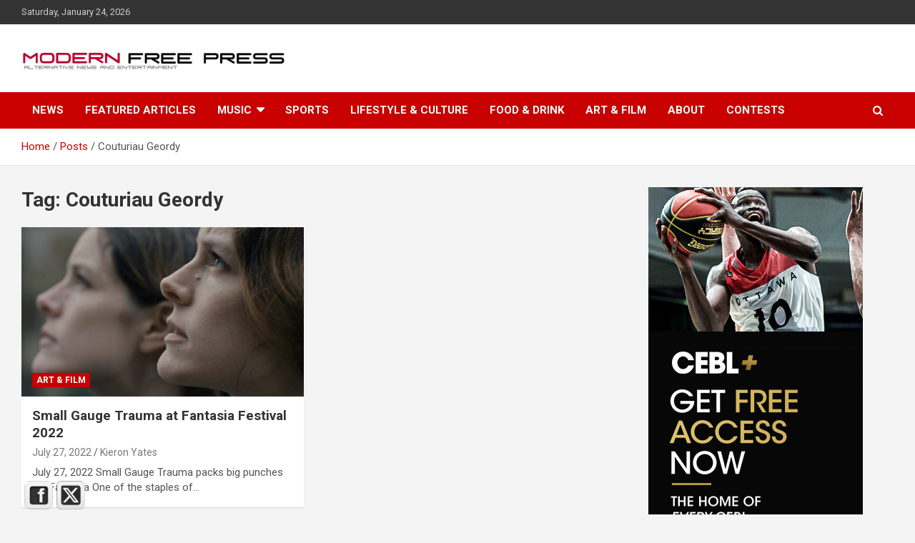

--- FILE ---
content_type: text/html; charset=UTF-8
request_url: http://modernfreepress.com/tag/couturiau-geordy/
body_size: 10668
content:
<!doctype html>
<html lang="en">
<head>
	<meta charset="UTF-8">
	<meta name="viewport" content="width=device-width, initial-scale=1, shrink-to-fit=no">
	<link rel="profile" href="https://gmpg.org/xfn/11">

	<style>
#wpadminbar #wp-admin-bar-wsm_free_top_button .ab-icon:before {
	content: "\f239";
	color: #FF9800;
	top: 3px;
}
</style>
	<!-- This site is optimized with the Yoast SEO plugin v14.0.4 - https://yoast.com/wordpress/plugins/seo/ -->
	<title>Couturiau Geordy Archives &middot;</title>
	<meta name="robots" content="index, follow" />
	<meta name="googlebot" content="index, follow, max-snippet:-1, max-image-preview:large, max-video-preview:-1" />
	<meta name="bingbot" content="index, follow, max-snippet:-1, max-image-preview:large, max-video-preview:-1" />
	<link rel="canonical" href="https://modernfreepress.com/tag/couturiau-geordy/" />
	<meta property="og:locale" content="en_US" />
	<meta property="og:type" content="article" />
	<meta property="og:title" content="Couturiau Geordy Archives &middot;" />
	<meta property="og:url" content="https://modernfreepress.com/tag/couturiau-geordy/" />
	<meta name="twitter:card" content="summary_large_image" />
	<meta name="twitter:site" content="@modernfreepress" />
	<script type="application/ld+json" class="yoast-schema-graph">{"@context":"https://schema.org","@graph":[{"@type":"WebSite","@id":"http://modernfreepress.com/#website","url":"http://modernfreepress.com/","name":"","description":"","potentialAction":[{"@type":"SearchAction","target":"http://modernfreepress.com/?s={search_term_string}","query-input":"required name=search_term_string"}],"inLanguage":"en"},{"@type":"CollectionPage","@id":"https://modernfreepress.com/tag/couturiau-geordy/#webpage","url":"https://modernfreepress.com/tag/couturiau-geordy/","name":"Couturiau Geordy Archives &middot;","isPartOf":{"@id":"http://modernfreepress.com/#website"},"inLanguage":"en"}]}</script>
	<!-- / Yoast SEO plugin. -->


<link rel='dns-prefetch' href='//fonts.googleapis.com' />
<link rel='dns-prefetch' href='//s.w.org' />
<link rel="alternate" type="application/rss+xml" title=" &raquo; Feed" href="http://modernfreepress.com/feed/" />
<link rel="alternate" type="application/rss+xml" title=" &raquo; Comments Feed" href="http://modernfreepress.com/comments/feed/" />
<link rel="alternate" type="application/rss+xml" title=" &raquo; Couturiau Geordy Tag Feed" href="http://modernfreepress.com/tag/couturiau-geordy/feed/" />
		<script type="text/javascript">
			window._wpemojiSettings = {"baseUrl":"https:\/\/s.w.org\/images\/core\/emoji\/12.0.0-1\/72x72\/","ext":".png","svgUrl":"https:\/\/s.w.org\/images\/core\/emoji\/12.0.0-1\/svg\/","svgExt":".svg","source":{"concatemoji":"http:\/\/modernfreepress.com\/wp-includes\/js\/wp-emoji-release.min.js?ver=5.4.13"}};
			/*! This file is auto-generated */
			!function(e,a,t){var n,r,o,i=a.createElement("canvas"),p=i.getContext&&i.getContext("2d");function s(e,t){var a=String.fromCharCode;p.clearRect(0,0,i.width,i.height),p.fillText(a.apply(this,e),0,0);e=i.toDataURL();return p.clearRect(0,0,i.width,i.height),p.fillText(a.apply(this,t),0,0),e===i.toDataURL()}function c(e){var t=a.createElement("script");t.src=e,t.defer=t.type="text/javascript",a.getElementsByTagName("head")[0].appendChild(t)}for(o=Array("flag","emoji"),t.supports={everything:!0,everythingExceptFlag:!0},r=0;r<o.length;r++)t.supports[o[r]]=function(e){if(!p||!p.fillText)return!1;switch(p.textBaseline="top",p.font="600 32px Arial",e){case"flag":return s([127987,65039,8205,9895,65039],[127987,65039,8203,9895,65039])?!1:!s([55356,56826,55356,56819],[55356,56826,8203,55356,56819])&&!s([55356,57332,56128,56423,56128,56418,56128,56421,56128,56430,56128,56423,56128,56447],[55356,57332,8203,56128,56423,8203,56128,56418,8203,56128,56421,8203,56128,56430,8203,56128,56423,8203,56128,56447]);case"emoji":return!s([55357,56424,55356,57342,8205,55358,56605,8205,55357,56424,55356,57340],[55357,56424,55356,57342,8203,55358,56605,8203,55357,56424,55356,57340])}return!1}(o[r]),t.supports.everything=t.supports.everything&&t.supports[o[r]],"flag"!==o[r]&&(t.supports.everythingExceptFlag=t.supports.everythingExceptFlag&&t.supports[o[r]]);t.supports.everythingExceptFlag=t.supports.everythingExceptFlag&&!t.supports.flag,t.DOMReady=!1,t.readyCallback=function(){t.DOMReady=!0},t.supports.everything||(n=function(){t.readyCallback()},a.addEventListener?(a.addEventListener("DOMContentLoaded",n,!1),e.addEventListener("load",n,!1)):(e.attachEvent("onload",n),a.attachEvent("onreadystatechange",function(){"complete"===a.readyState&&t.readyCallback()})),(n=t.source||{}).concatemoji?c(n.concatemoji):n.wpemoji&&n.twemoji&&(c(n.twemoji),c(n.wpemoji)))}(window,document,window._wpemojiSettings);
		</script>
		<style type="text/css">
img.wp-smiley,
img.emoji {
	display: inline !important;
	border: none !important;
	box-shadow: none !important;
	height: 1em !important;
	width: 1em !important;
	margin: 0 .07em !important;
	vertical-align: -0.1em !important;
	background: none !important;
	padding: 0 !important;
}
</style>
	<link rel='stylesheet' id='wp-block-library-css'  href='http://modernfreepress.com/wp-includes/css/dist/block-library/style.min.css?ver=5.4.13' type='text/css' media='all' />
<link rel='stylesheet' id='semantic-css'  href='http://modernfreepress.com/wp-content/plugins/starcat-review/includes/assets/vendors/semantic/bundle/semantic.min.css?ver=0.8' type='text/css' media='all' />
<link rel='stylesheet' id='fa5-css'  href='http://modernfreepress.com/wp-content/plugins/starcat-review/includes/assets/vendors/fontawesome/js/all.min.css?ver=5.13.0' type='text/css' media='all' />
<link rel='stylesheet' id='flexbox-grid-css'  href='http://modernfreepress.com/wp-content/plugins/starcat-review/includes/assets/vendors/flexboxgrid.min.css?ver=0.8' type='text/css' media='all' />
<link rel='stylesheet' id='starcat-review-css'  href='http://modernfreepress.com/wp-content/plugins/starcat-review/includes/assets/bundle/main.bundle.css?ver=0.8' type='text/css' media='all' />
<link rel='stylesheet' id='SFSImainCss-css'  href='http://modernfreepress.com/wp-content/plugins/ultimate-social-media-icons/css/sfsi-style.css?ver=2.9.6' type='text/css' media='all' />
<link rel='stylesheet' id='wsm-style-css'  href='http://modernfreepress.com/wp-content/plugins/wp-stats-manager/css/style.css?ver=1.2' type='text/css' media='all' />
<link rel='stylesheet' id='bootstrap-style-css'  href='http://modernfreepress.com/wp-content/themes/newscard-pro/assets/library/bootstrap/css/bootstrap.min.css?ver=4.0.0' type='text/css' media='all' />
<link rel='stylesheet' id='font-awesome-style-css'  href='http://modernfreepress.com/wp-content/themes/newscard-pro/assets/library/font-awesome/css/font-awesome.css?ver=5.4.13' type='text/css' media='all' />
<link rel='stylesheet' id='newscard-google-fonts-css'  href='//fonts.googleapis.com/css?family=Roboto%3A300%2C300i%2C400%2C400i%2C500%2C500i%2C700%2C700i&#038;ver=5.4.13' type='text/css' media='all' />
<link rel='stylesheet' id='owl-carousel-css'  href='http://modernfreepress.com/wp-content/themes/newscard-pro/assets/library/owl-carousel/owl.carousel.min.css?ver=2.3.4' type='text/css' media='all' />
<link rel='stylesheet' id='newscard-style-css'  href='http://modernfreepress.com/wp-content/themes/newscard-pro/style.css?ver=5.4.13' type='text/css' media='all' />
<script type='text/javascript' src='http://modernfreepress.com/wp-includes/js/jquery/jquery.js?ver=1.12.4-wp'></script>
<script type='text/javascript' src='http://modernfreepress.com/wp-includes/js/jquery/jquery-migrate.min.js?ver=1.4.1'></script>
<!--[if lt IE 9]>
<script type='text/javascript' src='http://modernfreepress.com/wp-content/themes/newscard-pro/assets/js/html5.js?ver=3.7.3'></script>
<![endif]-->
<link rel='https://api.w.org/' href='http://modernfreepress.com/wp-json/' />
<link rel="EditURI" type="application/rsd+xml" title="RSD" href="http://modernfreepress.com/xmlrpc.php?rsd" />
<link rel="wlwmanifest" type="application/wlwmanifest+xml" href="http://modernfreepress.com/wp-includes/wlwmanifest.xml" /> 
<meta name="generator" content="WordPress 5.4.13" />

<!-- This site is using AdRotate v5.13.7 to display their advertisements - https://ajdg.solutions/ -->
<!-- AdRotate CSS -->
<style type="text/css" media="screen">
	.g { margin:0px; padding:0px; overflow:hidden; line-height:1; zoom:1; }
	.g img { height:auto; }
	.g-col { position:relative; float:left; }
	.g-col:first-child { margin-left: 0; }
	.g-col:last-child { margin-right: 0; }
	@media only screen and (max-width: 480px) {
		.g-col, .g-dyn, .g-single { width:100%; margin-left:0; margin-right:0; }
	}
</style>
<!-- /AdRotate CSS -->

<meta name="follow.[base64]" content="4QphGS9hVfCHeMCDCC4j"/>
        <!-- Wordpress Stats Manager -->
        <script type="text/javascript">
            var _wsm = _wsm || [];
            _wsm.push(['trackPageView']);
            _wsm.push(['enableLinkTracking']);
            _wsm.push(['enableHeartBeatTimer']);
            (function() {
                var u = "http://modernfreepress.com/wp-content/plugins/wp-stats-manager/";
                _wsm.push(['setUrlReferrer', ""]);
                _wsm.push(['setTrackerUrl', "http://modernfreepress.com/?wmcAction=wmcTrack"]);
                _wsm.push(['setSiteId', "1"]);
                _wsm.push(['setPageId', "0"]);
                _wsm.push(['setWpUserId', "0"]);
                var d = document,
                    g = d.createElement('script'),
                    s = d.getElementsByTagName('script')[0];
                g.type = 'text/javascript';
                g.async = true;
                g.defer = true;
                g.src = u + 'js/wsm_new.js';
                s.parentNode.insertBefore(g, s);
            })();
        </script>
        <!-- End Wordpress Stats Manager Code -->

	<style type="text/css">
				@media (min-width: 768px) {
				}
			</style>

<style type="text/css">.review-list.woo-stats .review-item-stars .scr-icon:after,.review-list.woo-stats .scr-icon:after,.reviewed-list.woo-stats .scr-icon:after,.reviewed-list.woo-stats .scr-icon:after{color:#1cef2a;}.review-list.woo-stats .reviewed-item .reviewed-item-label__score,.review-list.woo-stats .reviewed-item .reviewed-item-label__score,.reviewed-list.woo-stats .reviewed-item .reviewed-item-label__score,.reviewed-list.woo-stats .reviewed-item .reviewed-item-label__score{color:#0274be;}.review-list .scr-icon:after,.review-list .scr-icon:after,.reviewed-list .scr-icon:after,.reviewed-list .scr-icon:after{color:#32f21d;}.review-list .reviewed-item .reviewed-item-label__score,.review-list .reviewed-item .reviewed-item-label__score,.reviewed-list .reviewed-item .reviewed-item-label__score,.reviewed-list .reviewed-item .reviewed-item-label__score{color:#0274be;}</style><link rel="icon" href="http://modernfreepress.com/wp-content/uploads/2020/03/cropped-30689247_920151018192234_4574286789110728393_n-32x32.jpg" sizes="32x32" />
<link rel="icon" href="http://modernfreepress.com/wp-content/uploads/2020/03/cropped-30689247_920151018192234_4574286789110728393_n-192x192.jpg" sizes="192x192" />
<link rel="apple-touch-icon" href="http://modernfreepress.com/wp-content/uploads/2020/03/cropped-30689247_920151018192234_4574286789110728393_n-180x180.jpg" />
<meta name="msapplication-TileImage" content="http://modernfreepress.com/wp-content/uploads/2020/03/cropped-30689247_920151018192234_4574286789110728393_n-270x270.jpg" />
</head>

<body class="archive tag tag-couturiau-geordy tag-1770 wp-custom-logo theme-body sfsi_actvite_theme_cubes group-blog hfeed">

<div id="page" class="site">
	<a class="skip-link screen-reader-text" href="#content">Skip to content</a>
	
	<header id="masthead" class="site-header">
					<div class="info-bar">
				<div class="container">
					<div class="row gutter-10">
						<div class="col col-sm contact-section">
							<div class="date">
								<ul><li>Saturday, January 24, 2026</li></ul>
							</div>
						</div><!-- .contact-section -->

											</div><!-- .row -->
          		</div><!-- .container -->
        	</div><!-- .infobar -->
        		<nav class="navbar navbar-expand-lg d-block">
			<div class="navbar-head" >
				<div class="container">
					<div class="row align-items-center">
						<div class="col-lg-4">
							<div class="site-branding navbar-brand">
								<a href="http://modernfreepress.com/" class="custom-logo-link" rel="home"><img width="894" height="84" src="http://modernfreepress.com/wp-content/uploads/2021/04/cropped-cropped-modernfreepressheader-2-3.jpg" class="custom-logo" alt="" srcset="http://modernfreepress.com/wp-content/uploads/2021/04/cropped-cropped-modernfreepressheader-2-3.jpg 894w, http://modernfreepress.com/wp-content/uploads/2021/04/cropped-cropped-modernfreepressheader-2-3-300x28.jpg 300w, http://modernfreepress.com/wp-content/uploads/2021/04/cropped-cropped-modernfreepressheader-2-3-768x72.jpg 768w" sizes="(max-width: 894px) 100vw, 894px" /></a>									<h2 class="site-title"><a href="http://modernfreepress.com/" rel="home"></a></h2>
															</div><!-- .site-branding .navbar-brand -->
						</div>
											</div><!-- .row -->
				</div><!-- .container -->
			</div><!-- .navbar-head -->
			<div class="navigation-bar" id="sticky-navigation-bar">
				<div class="navigation-bar-top">
					<div class="container">
						<button class="navbar-toggler menu-toggle" type="button" data-toggle="collapse" data-target="#navbarCollapse" aria-controls="navbarCollapse" aria-expanded="false" aria-label="Toggle navigation"></button>
						<span class="search-toggle"></span>
					</div><!-- .container -->
					<div class="search-bar">
						<div class="container">
							<div class="search-block off">
								<form action="http://modernfreepress.com/" method="get" class="search-form">
	<label class="assistive-text"> Search </label>
	<div class="input-group">
		<input type="search" value="" placeholder="Search" class="form-control s" name="s">
		<div class="input-group-prepend">
			<button class="btn btn-theme">Search</button>
		</div>
	</div>
</form><!-- .search-form -->
							</div><!-- .search-box -->
						</div><!-- .container -->
					</div><!-- .search-bar -->
				</div><!-- .navigation-bar-top -->
				<div class="navbar-main">
					<div class="container">
						<div class="collapse navbar-collapse" id="navbarCollapse">
							<div id="site-navigation" class="main-navigation nav-uppercase" role="navigation">
								<ul class="nav-menu navbar-nav d-lg-block"><li id="menu-item-49" class="menu-item menu-item-type-taxonomy menu-item-object-category menu-item-49"><a href="http://modernfreepress.com/category/news/">News</a></li>
<li id="menu-item-325" class="menu-item menu-item-type-taxonomy menu-item-object-category menu-item-325"><a href="http://modernfreepress.com/category/featured-articles/">Featured Articles</a></li>
<li id="menu-item-320" class="menu-item menu-item-type-taxonomy menu-item-object-category menu-item-has-children menu-item-320"><a href="http://modernfreepress.com/category/music/">Music</a>
<ul class="sub-menu">
	<li id="menu-item-65" class="menu-item menu-item-type-taxonomy menu-item-object-category menu-item-65"><a href="http://modernfreepress.com/category/music-news/">Music News</a></li>
	<li id="menu-item-2870" class="menu-item menu-item-type-taxonomy menu-item-object-category menu-item-2870"><a href="http://modernfreepress.com/category/quickies/">Quickies</a></li>
	<li id="menu-item-48" class="menu-item menu-item-type-taxonomy menu-item-object-category menu-item-48"><a href="http://modernfreepress.com/category/interviews/">Interviews</a></li>
	<li id="menu-item-321" class="menu-item menu-item-type-taxonomy menu-item-object-category menu-item-321"><a href="http://modernfreepress.com/category/live-music-reviews/">Live Music Reviews</a></li>
	<li id="menu-item-322" class="menu-item menu-item-type-taxonomy menu-item-object-category menu-item-322"><a href="http://modernfreepress.com/category/album-reviews/">Album Reviews</a></li>
</ul>
</li>
<li id="menu-item-323" class="menu-item menu-item-type-taxonomy menu-item-object-category menu-item-323"><a href="http://modernfreepress.com/category/sports/">Sports</a></li>
<li id="menu-item-324" class="menu-item menu-item-type-taxonomy menu-item-object-category menu-item-324"><a href="http://modernfreepress.com/category/lifestyle-and-culture/">Lifestyle &#038; Culture</a></li>
<li id="menu-item-494" class="menu-item menu-item-type-taxonomy menu-item-object-category menu-item-494"><a href="http://modernfreepress.com/category/food-and-drink/">Food &#038; Drink</a></li>
<li id="menu-item-497" class="menu-item menu-item-type-taxonomy menu-item-object-category menu-item-497"><a href="http://modernfreepress.com/category/art-and-film/">Art &#038; Film</a></li>
<li id="menu-item-329" class="menu-item menu-item-type-post_type menu-item-object-page menu-item-329"><a href="http://modernfreepress.com/about/">About</a></li>
<li id="menu-item-3498" class="menu-item menu-item-type-taxonomy menu-item-object-category menu-item-3498"><a href="http://modernfreepress.com/category/contests/">Contests</a></li>
</ul>							</div><!-- #site-navigation .main-navigation -->
						</div><!-- .navbar-collapse -->
						<div class="nav-search">
							<span class="search-toggle"></span>
						</div><!-- .nav-search -->
					</div><!-- .container -->
				</div><!-- .navbar-main -->
			</div><!-- .navigation-bar -->
		</nav><!-- .navbar -->

		
		
					<div id="breadcrumb">
				<div class="container">
					<div role="navigation" aria-label="Breadcrumbs" class="breadcrumb-trail breadcrumbs" itemprop="breadcrumb"><ul class="trail-items" itemscope itemtype="http://schema.org/BreadcrumbList"><meta name="numberOfItems" content="3" /><meta name="itemListOrder" content="Ascending" /><li itemprop="itemListElement" itemscope itemtype="http://schema.org/ListItem" class="trail-item trail-begin"><a href="http://modernfreepress.com/" rel="home" itemprop="item"><span itemprop="name">Home</span></a><meta itemprop="position" content="1" /></li><li itemprop="itemListElement" itemscope itemtype="http://schema.org/ListItem" class="trail-item"><a href="http://modernfreepress.com/posts/" itemprop="item"><span itemprop="name">Posts</span></a><meta itemprop="position" content="2" /></li><li itemprop="itemListElement" itemscope itemtype="http://schema.org/ListItem" class="trail-item trail-end"><span itemprop="name">Couturiau Geordy</span><meta itemprop="position" content="3" /></li></ul></div>				</div>
			</div><!-- .breadcrumb -->
			</header><!-- #masthead -->
	<div id="content" class="site-content ">
		<div class="container">
							<div class="row justify-content-center site-content-row">
			<div id="primary" class="col-lg-8 content-area">		<main id="main" class="site-main">

			
				<header class="page-header">
					<h1 class="page-title">Tag: Couturiau Geordy</h1>				</header><!-- .page-header -->

				<div class="row gutter-parent-14 post-wrap">
						<div class="col-sm-6 col-xxl-4 post-col">
	<div class="post-5857 post type-post status-publish format-standard has-post-thumbnail hentry category-art-and-film tag-breathe tag-couturiau-geordy tag-cruise tag-darker tag-donkerster tag-eros-v tag-fantasia tag-good-boy tag-lucienne-in-a-world-without-solitude tag-mitch-davis tag-rooted tag-sam-rudykoff tag-short-film tag-small-gauge-trauma-2022">

		
				<figure class="post-featured-image post-img-wrap">
					<a title="Small Gauge Trauma at Fantasia Festival 2022" href="http://modernfreepress.com/small-gauge-trauma-at-fantasia-festival-2022/" class="post-img" style="background-image: url('http://modernfreepress.com/wp-content/uploads/2022/07/BKLYN8293-1-790x435-1.jpg');"></a>
					<div class="entry-meta category-meta">
						<div class="cat-links">
				<a class="cat-links-134" href="http://modernfreepress.com/category/art-and-film/">Art &amp; Film</a>
			</div>
					</div><!-- .entry-meta -->
				</figure><!-- .post-featured-image .post-img-wrap -->

			
					<header class="entry-header">
				<h2 class="entry-title"><a href="http://modernfreepress.com/small-gauge-trauma-at-fantasia-festival-2022/" rel="bookmark">Small Gauge Trauma at Fantasia Festival 2022</a></h2>
									<div class="entry-meta">
						<div class="date"><a href="http://modernfreepress.com/small-gauge-trauma-at-fantasia-festival-2022/" title="Small Gauge Trauma at Fantasia Festival 2022">July 27, 2022</a> </div> <div class="by-author vcard author"><a href="http://modernfreepress.com/author/millwall/">Kieron Yates</a> </div>											</div><!-- .entry-meta -->
								</header>
		
				<div class="entry-content">
					<p>July 27, 2022 Small Gauge Trauma packs big punches for Fantasia One of the staples of&hellip;</p>
				</div><!-- entry-content -->

				</div><!-- .post-5857 -->
	</div><!-- .col-sm-6 .col-xxl-4 .post-col -->
				</div><!-- .row .gutter-parent-14 .post-wrap-->

				
		</main><!-- #main -->
	</div><!-- #primary -->


<aside id="secondary" class="col-lg-4 widget-area" role="complementary">
	<div class="sticky-sidebar">
		<section id="newscard_advertisement_widget-8" class="widget newscard-widget-ad">			<h4 class="widget-title assistive-text">Advertisement:</h4>
			<div class="row gutter-parent-10 align-items-center justify-content-center">
										<div class="col-sm">
							<div class="newscard-ad-bx">
																	<a href="https://plus.cebl.ca/packages" target="_blank">
										<img class="img-fluid" src="http://modernfreepress.com/wp-content/uploads/2024/06/CEBL-Add.jpg" alt="Advertisement">
									</a>
															</div>
						</div>
											<div class="col-sm">
							<div class="newscard-ad-bx">
																	<a href="https://lepointdevente.com/billets/droogsfest" target="_blank">
										<img class="img-fluid" src="http://modernfreepress.com/wp-content/uploads/2024/05/Droogs-MFP-Ad.jpg" alt="Advertisement">
									</a>
															</div>
						</div>
								</div>
		</section><!-- .newscard-widget-ad -->	</div><!-- .sticky-sidebar -->
</aside><!-- #secondary -->
					</div><!-- row -->
		</div><!-- .container -->
	</div><!-- #content .site-content-->
			<footer id="colophon" class="site-footer" role="contentinfo">
			
				<section class="featured-stories">
					<div class="container">
													<h2 class="stories-title">Album Reviews</h2>
						
						
						<div class="row gutter-parent-10">
															<div class="col-sm-6 col-lg-3 post-col">
									<div class="post-boxed">
																					<div class="post-img-wrap">
												<a href="http://modernfreepress.com/the-flower-kings-love-review/" class="post-img" style="background-image: url('http://modernfreepress.com/wp-content/uploads/2025/05/album_review_the-flower-kings_love.jpg');"></a>
												<div class="entry-meta category-meta">
													<div class="cat-links">
				<a class="cat-links-41" href="http://modernfreepress.com/category/album-reviews/">Album Reviews</a>
			
				<a class="cat-links-95" href="http://modernfreepress.com/category/music/">Music</a>
			</div>
												</div><!-- .entry-meta -->
											</div><!-- .post-img-wrap -->
																				<div class="post-content">
																						<h3 class="entry-title"><a href="http://modernfreepress.com/the-flower-kings-love-review/">The Flower Kings &#8220;Love&#8221; Review</a></h3>																							<div class="entry-meta">
													<div class="date"><a href="http://modernfreepress.com/the-flower-kings-love-review/" title="The Flower Kings &#8220;Love&#8221; Review">May 1, 2025</a> </div> <div class="by-author vcard author"><a href="http://modernfreepress.com/author/bwegner/">Bob Wegner</a> </div>												</div>
																					</div><!-- .post-content -->
									</div><!-- .post-boxed -->
								</div>
															<div class="col-sm-6 col-lg-3 post-col">
									<div class="post-boxed">
																					<div class="post-img-wrap">
												<a href="http://modernfreepress.com/the-damn-truth-the-damn-truth-review/" class="post-img" style="background-image: url('http://modernfreepress.com/wp-content/uploads/2025/03/album_review_the-damn-truth-self-titled.jpg');"></a>
												<div class="entry-meta category-meta">
													<div class="cat-links">
				<a class="cat-links-41" href="http://modernfreepress.com/category/album-reviews/">Album Reviews</a>
			
				<a class="cat-links-95" href="http://modernfreepress.com/category/music/">Music</a>
			</div>
												</div><!-- .entry-meta -->
											</div><!-- .post-img-wrap -->
																				<div class="post-content">
																						<h3 class="entry-title"><a href="http://modernfreepress.com/the-damn-truth-the-damn-truth-review/">The Damn Truth &#8220;The Damn Truth&#8221; Review</a></h3>																							<div class="entry-meta">
													<div class="date"><a href="http://modernfreepress.com/the-damn-truth-the-damn-truth-review/" title="The Damn Truth &#8220;The Damn Truth&#8221; Review">March 7, 2025</a> </div> <div class="by-author vcard author"><a href="http://modernfreepress.com/author/millwall/">Kieron Yates</a> </div>												</div>
																					</div><!-- .post-content -->
									</div><!-- .post-boxed -->
								</div>
															<div class="col-sm-6 col-lg-3 post-col">
									<div class="post-boxed">
																					<div class="post-img-wrap">
												<a href="http://modernfreepress.com/hood-rats-cold-as-ice-review/" class="post-img" style="background-image: url('http://modernfreepress.com/wp-content/uploads/2025/03/album_review_hood-rats-cold-as-ice.jpg');"></a>
												<div class="entry-meta category-meta">
													<div class="cat-links">
				<a class="cat-links-41" href="http://modernfreepress.com/category/album-reviews/">Album Reviews</a>
			
				<a class="cat-links-95" href="http://modernfreepress.com/category/music/">Music</a>
			</div>
												</div><!-- .entry-meta -->
											</div><!-- .post-img-wrap -->
																				<div class="post-content">
																						<h3 class="entry-title"><a href="http://modernfreepress.com/hood-rats-cold-as-ice-review/">Hood Rats &#8220;Cold As Ice&#8221; Review</a></h3>																							<div class="entry-meta">
													<div class="date"><a href="http://modernfreepress.com/hood-rats-cold-as-ice-review/" title="Hood Rats &#8220;Cold As Ice&#8221; Review">February 22, 2025</a> </div> <div class="by-author vcard author"><a href="http://modernfreepress.com/author/millwall/">Kieron Yates</a> </div>												</div>
																					</div><!-- .post-content -->
									</div><!-- .post-boxed -->
								</div>
															<div class="col-sm-6 col-lg-3 post-col">
									<div class="post-boxed">
																					<div class="post-img-wrap">
												<a href="http://modernfreepress.com/various-artists-ride-on-palanti%e2%80%8b%e2%80%8bri-review/" class="post-img" style="background-image: url('http://modernfreepress.com/wp-content/uploads/2024/03/album_review_va-ride-on.jpg');"></a>
												<div class="entry-meta category-meta">
													<div class="cat-links">
				<a class="cat-links-41" href="http://modernfreepress.com/category/album-reviews/">Album Reviews</a>
			
				<a class="cat-links-95" href="http://modernfreepress.com/category/music/">Music</a>
			</div>
												</div><!-- .entry-meta -->
											</div><!-- .post-img-wrap -->
																				<div class="post-content">
																						<h3 class="entry-title"><a href="http://modernfreepress.com/various-artists-ride-on-palanti%e2%80%8b%e2%80%8bri-review/">Various Artists &#8220;Ride On / Palanti​​ri&#8221; Review</a></h3>																							<div class="entry-meta">
													<div class="date"><a href="http://modernfreepress.com/various-artists-ride-on-palanti%e2%80%8b%e2%80%8bri-review/" title="Various Artists &#8220;Ride On / Palanti​​ri&#8221; Review">March 25, 2024</a> </div> <div class="by-author vcard author"><a href="http://modernfreepress.com/author/millwall/">Kieron Yates</a> </div>												</div>
																					</div><!-- .post-content -->
									</div><!-- .post-boxed -->
								</div>
													</div><!-- .row -->
											</div><!-- .container -->
									</section><!-- .featured-stories -->
			
			
							<div class="site-info">
					<div class="container">
						<div class="row">
															<div class="copyright col-12">
																			<div class="theme-link">
											Copyright &copy; 2026 <a href="http://modernfreepress.com/" title="" ></a>										</div>
																			<div class="custom-content">
											Montreal based. World wide coverage. Established 2017.										</div><!-- .custom-content -->
																	</div><!-- .copyright -->
													</div><!-- .row -->
					</div><!-- .container -->
				</div><!-- .site-info -->
					</footer><!-- #colophon -->
		<div class="back-to-top"><a title="Go to Top" href="#masthead"></a></div>
</div><!-- #page -->

                <!--facebook like and share js -->
                <div id="fb-root"></div>
                <script>
                    (function(d, s, id) {
                        var js, fjs = d.getElementsByTagName(s)[0];
                        if (d.getElementById(id)) return;
                        js = d.createElement(s);
                        js.id = id;
                        js.src = "https://connect.facebook.net/en_US/sdk.js#xfbml=1&version=v3.2";
                        fjs.parentNode.insertBefore(js, fjs);
                    }(document, 'script', 'facebook-jssdk'));
                </script>
                <script>

window.addEventListener('sfsi_functions_loaded', function() {
    if (typeof sfsi_time_pop_up == 'function') {
        sfsi_time_pop_up(10000);
    }
})
</script>
<div class="norm_row sfsi_wDiv sfsi_floater_position_bottom-left" id="sfsi_floater" style="z-index: 9999;width:225px;text-align:left;position:absolute;position:absolute;left:30px;bottom:0px;"><div style='width:40px; height:40px;margin-left:5px;margin-bottom:5px; ' class='sfsi_wicons shuffeldiv ' ><div class='inerCnt'><a class=' sficn' data-effect=''   href='' id='sfsiid_facebook_icon' style='width:40px;height:40px;opacity:1;'  ><img data-pin-nopin='true' alt='Facebook' title='Facebook' src='http://modernfreepress.com/wp-content/plugins/ultimate-social-media-icons/images/icons_theme/cubes/cubes_facebook.png' width='40' height='40' style='' class='sfcm sfsi_wicon ' data-effect=''   /></a><div class="sfsi_tool_tip_2 fb_tool_bdr sfsiTlleft" style="opacity:0;z-index:-1;" id="sfsiid_facebook"><span class="bot_arow bot_fb_arow"></span><div class="sfsi_inside"><div  class='icon2'><div class="fb-like" width="200" data-href="http://modernfreepress.com/small-gauge-trauma-at-fantasia-festival-2022/"  data-send="false" data-layout="button_count" data-action="like"></div></div><div  class='icon3'><a  href='https://www.facebook.com/sharer/sharer.php?u=http%3A%2F%2Fmodernfreepress.com%2Ftag%2Fcouturiau-geordy' style='display:inline-block;'  > <img class='sfsi_wicon'  data-pin-nopin='true' alt='fb-share-icon' title='Facebook Share' src='http://modernfreepress.com/wp-content/plugins/ultimate-social-media-icons/images/share_icons/fb_icons/en_US.svg' /></a></div></div></div></div></div><div style='width:40px; height:40px;margin-left:5px;margin-bottom:5px; ' class='sfsi_wicons shuffeldiv ' ><div class='inerCnt'><a class=' sficn' data-effect=''   href='' id='sfsiid_twitter_icon' style='width:40px;height:40px;opacity:1;'  ><img data-pin-nopin='true' alt='Twitter' title='Twitter' src='http://modernfreepress.com/wp-content/plugins/ultimate-social-media-icons/images/icons_theme/cubes/cubes_twitter.png' width='40' height='40' style='' class='sfcm sfsi_wicon ' data-effect=''   /></a><div class="sfsi_tool_tip_2 twt_tool_bdr sfsiTlleft" style="opacity:0;z-index:-1;" id="sfsiid_twitter"><span class="bot_arow bot_twt_arow"></span><div class="sfsi_inside"><div  class='icon2'><div class='sf_twiter' style='display: inline-block;vertical-align: middle;width: auto;'>
						<a  href='https://x.com/intent/post?text=Hey%2C+check+out+this+cool+site+I+found%3A+www.yourname.com+%23Topic+via%40my_twitter_name+http%3A%2F%2Fmodernfreepress.com%2Ftag%2Fcouturiau-geordy' style='display:inline-block' >
							<img data-pin-nopin= true class='sfsi_wicon' src='http://modernfreepress.com/wp-content/plugins/ultimate-social-media-icons/images/share_icons/Twitter_Tweet/en_US_Tweet.svg' alt='Post on X' title='Post on X' >
						</a>
					</div></div></div></div></div></div></div ><input type='hidden' id='sfsi_floater_sec' value='bottom-left' /><script>window.addEventListener("sfsi_functions_loaded", function()
			{
				if (typeof sfsi_widget_set == "function") {
					sfsi_widget_set();
				}
			}); window.addEventListener('sfsi_functions_loaded',function(){sfsi_float_widget('bottom')});</script>    <script>
        window.addEventListener('sfsi_functions_loaded', function () {
            if (typeof sfsi_plugin_version == 'function') {
                sfsi_plugin_version(2.77);
            }
        });

        function sfsi_processfurther(ref) {
            var feed_id = '[base64]';
            var feedtype = 8;
            var email = jQuery(ref).find('input[name="email"]').val();
            var filter = /^(([^<>()[\]\\.,;:\s@\"]+(\.[^<>()[\]\\.,;:\s@\"]+)*)|(\".+\"))@((\[[0-9]{1,3}\.[0-9]{1,3}\.[0-9]{1,3}\.[0-9]{1,3}\])|(([a-zA-Z\-0-9]+\.)+[a-zA-Z]{2,}))$/;
            if ((email != "Enter your email") && (filter.test(email))) {
                if (feedtype == "8") {
                    var url = "https://api.follow.it/subscription-form/" + feed_id + "/" + feedtype;
                    window.open(url, "popupwindow", "scrollbars=yes,width=1080,height=760");
                    return true;
                }
            } else {
                alert("Please enter email address");
                jQuery(ref).find('input[name="email"]').focus();
                return false;
            }
        }
    </script>
    <style type="text/css" aria-selected="true">
        .sfsi_subscribe_Popinner {
             width: 100% !important;

            height: auto !important;

         border: 1px solid #b5b5b5 !important;

         padding: 18px 0px !important;

            background-color: #ffffff !important;
        }

        .sfsi_subscribe_Popinner form {
            margin: 0 20px !important;
        }

        .sfsi_subscribe_Popinner h5 {
            font-family: Helvetica,Arial,sans-serif !important;

             font-weight: bold !important;   color:#000000 !important; font-size: 16px !important;   text-align:center !important; margin: 0 0 10px !important;
            padding: 0 !important;
        }

        .sfsi_subscription_form_field {
            margin: 5px 0 !important;
            width: 100% !important;
            display: inline-flex;
            display: -webkit-inline-flex;
        }

        .sfsi_subscription_form_field input {
            width: 100% !important;
            padding: 10px 0px !important;
        }

        .sfsi_subscribe_Popinner input[type=email] {
         font-family: Helvetica,Arial,sans-serif !important;   font-style:normal !important;   font-size:14px !important; text-align: center !important;        }

        .sfsi_subscribe_Popinner input[type=email]::-webkit-input-placeholder {

         font-family: Helvetica,Arial,sans-serif !important;   font-style:normal !important;  font-size: 14px !important;   text-align:center !important;        }

        .sfsi_subscribe_Popinner input[type=email]:-moz-placeholder {
            /* Firefox 18- */
         font-family: Helvetica,Arial,sans-serif !important;   font-style:normal !important;   font-size: 14px !important;   text-align:center !important;
        }

        .sfsi_subscribe_Popinner input[type=email]::-moz-placeholder {
            /* Firefox 19+ */
         font-family: Helvetica,Arial,sans-serif !important;   font-style: normal !important;
              font-size: 14px !important;   text-align:center !important;        }

        .sfsi_subscribe_Popinner input[type=email]:-ms-input-placeholder {

            font-family: Helvetica,Arial,sans-serif !important;  font-style:normal !important;   font-size:14px !important;
         text-align: center !important;        }

        .sfsi_subscribe_Popinner input[type=submit] {

         font-family: Helvetica,Arial,sans-serif !important;   font-weight: bold !important;   color:#000000 !important; font-size: 16px !important;   text-align:center !important; background-color: #dedede !important;        }

                .sfsi_shortcode_container {
            float: left;
        }

        .sfsi_shortcode_container .norm_row .sfsi_wDiv {
            position: relative !important;
        }

        .sfsi_shortcode_container .sfsi_holders {
            display: none;
        }

            </style>

    <script type="text/javascript">
        jQuery(function(){
        var arrLiveStats=[];
        var WSM_PREFIX="wsm";
		
        jQuery(".if-js-closed").removeClass("if-js-closed").addClass("closed");
                var wsmFnSiteLiveStats=function(){
                           jQuery.ajax({
                               type: "POST",
                               url: wsm_ajaxObject.ajax_url,
                               data: { action: 'liveSiteStats', requests: JSON.stringify(arrLiveStats), r: Math.random() }
                           }).done(function( strResponse ) {
                                if(strResponse!="No"){
                                    arrResponse=JSON.parse(strResponse);
                                    jQuery.each(arrResponse, function(key,value){
                                    
                                        $element= document.getElementById(key);
                                        oldValue=parseInt($element.getAttribute("data-value").replace(/,/g, ""));
                                        diff=parseInt(value.replace(/,/g, ""))-oldValue;
                                        $class="";
                                        
                                        if(diff>=0){
                                            diff="+"+diff;
                                        }else{
                                            $class="wmcRedBack";
                                        }

                                        $element.setAttribute("data-value",value);
                                        $element.innerHTML=diff;
                                        jQuery("#"+key).addClass($class).show().siblings(".wsmH2Number").text(value);
                                        
                                        if(key=="SiteUserOnline")
                                        {
                                            var onlineUserCnt = arrResponse.wsmSiteUserOnline;
                                            if(jQuery("#wsmSiteUserOnline").length)
                                            {
                                                jQuery("#wsmSiteUserOnline").attr("data-value",onlineUserCnt);   jQuery("#wsmSiteUserOnline").next(".wsmH2Number").html("<a target=\"_blank\" href=\"?page=wsm_traffic&subPage=UsersOnline&subTab=summary\">"+onlineUserCnt+"</a>");
                                            }
                                        }
                                    });
                                    setTimeout(function() {
                                        jQuery.each(arrResponse, function(key,value){
                                            jQuery("#"+key).removeClass("wmcRedBack").hide();
                                        });
                                    }, 1500);
                                }
                           });
                       }
                       if(arrLiveStats.length>0){
                          setInterval(wsmFnSiteLiveStats, 10000);
                       }});
        </script><script type='text/javascript'>
/* <![CDATA[ */
var click_object = {"ajax_url":"http:\/\/modernfreepress.com\/wp-admin\/admin-ajax.php"};
/* ]]> */
</script>
<script type='text/javascript' src='http://modernfreepress.com/wp-content/plugins/adrotate/library/jquery.clicker.js'></script>
<script type='text/javascript' src='http://modernfreepress.com/wp-content/plugins/starcat-review/includes/assets/vendors/semantic/bundle/semantic.min.js?ver=0.8'></script>
<script type='text/javascript'>
/* <![CDATA[ */
var SCROptions = {"global_stats":[{"stat_name":"Composition "},{"stat_name":"Enjoyment"},{"stat_name":"Production "},{"stat_name":"Variety"},{"stat_name":"Memorability"}],"required_options":{"pr_enable":"","pr_require_photo":"","pr_photo_size":"","pr_photo_quantity":""},"addons":{"ct":false,"pr":false,"wn":false,"cpt":false}};
var Translations = {"anonymous":"Anonymous","save":"Save","edit":"Edit","cancel":"Cancel","reply":"Reply","replyto":"Reply to","existspros":"Type new or select existing pros","existscons":"Type new or select existing cons","reviewSuccessTitle":"Thanks for your review","reviewSuccessDescription":"You can see your review below. Also, look at the users summary","reviewFailTitle":"Review failed. Please try again later!","reviewFailDescription":"If it keeps failing, please contact the admin of the site"};
var scr_ajax = {"ajax_url":"http:\/\/modernfreepress.com\/wp-admin\/admin-ajax.php","ajax_nonce":"ee347aed28"};
/* ]]> */
</script>
<script type='text/javascript' src='http://modernfreepress.com/wp-content/plugins/starcat-review/includes/assets/bundle/main.bundle.js?ver=0.8'></script>
<script type='text/javascript' src='http://modernfreepress.com/wp-includes/js/jquery/ui/core.min.js?ver=1.11.4'></script>
<script type='text/javascript' src='http://modernfreepress.com/wp-content/plugins/ultimate-social-media-icons/js/shuffle/modernizr.custom.min.js?ver=5.4.13'></script>
<script type='text/javascript' src='http://modernfreepress.com/wp-content/plugins/ultimate-social-media-icons/js/shuffle/jquery.shuffle.min.js?ver=5.4.13'></script>
<script type='text/javascript' src='http://modernfreepress.com/wp-content/plugins/ultimate-social-media-icons/js/shuffle/random-shuffle-min.js?ver=5.4.13'></script>
<script type='text/javascript'>
/* <![CDATA[ */
var sfsi_icon_ajax_object = {"nonce":"d5b8f1eec4","ajax_url":"http:\/\/modernfreepress.com\/wp-admin\/admin-ajax.php","plugin_url":"http:\/\/modernfreepress.com\/wp-content\/plugins\/ultimate-social-media-icons\/"};
/* ]]> */
</script>
<script type='text/javascript' src='http://modernfreepress.com/wp-content/plugins/ultimate-social-media-icons/js/custom.js?ver=2.9.6'></script>
<script type='text/javascript' src='http://modernfreepress.com/wp-content/themes/newscard-pro/assets/library/bootstrap/js/popper.min.js?ver=1.12.9'></script>
<script type='text/javascript' src='http://modernfreepress.com/wp-content/themes/newscard-pro/assets/library/bootstrap/js/bootstrap.min.js?ver=4.0.0'></script>
<script type='text/javascript' src='http://modernfreepress.com/wp-content/themes/newscard-pro/assets/library/owl-carousel/owl.carousel.min.js?ver=2.3.4'></script>
<script type='text/javascript' src='http://modernfreepress.com/wp-content/themes/newscard-pro/assets/library/owl-carousel/owl.carousel-settings.js?ver=5.4.13'></script>
<script type='text/javascript' src='http://modernfreepress.com/wp-content/themes/newscard-pro/assets/library/matchHeight/jquery.matchHeight-min.js?ver=0.7.2'></script>
<script type='text/javascript' src='http://modernfreepress.com/wp-content/themes/newscard-pro/assets/library/matchHeight/jquery.matchHeight-settings.js?ver=5.4.13'></script>
<script type='text/javascript' src='http://modernfreepress.com/wp-content/themes/newscard-pro/assets/js/skip-link-focus-fix.js?ver=20151215'></script>
<script type='text/javascript' src='http://modernfreepress.com/wp-content/themes/newscard-pro/assets/library/sticky/jquery.sticky.js?ver=1.0.4'></script>
<script type='text/javascript' src='http://modernfreepress.com/wp-content/themes/newscard-pro/assets/library/sticky/jquery.sticky-settings.js?ver=5.4.13'></script>
<script type='text/javascript' src='http://modernfreepress.com/wp-content/themes/newscard-pro/assets/js/scripts.js?ver=5.4.13'></script>
<script type='text/javascript' src='http://modernfreepress.com/wp-includes/js/wp-embed.min.js?ver=5.4.13'></script>

</body>
</html>
